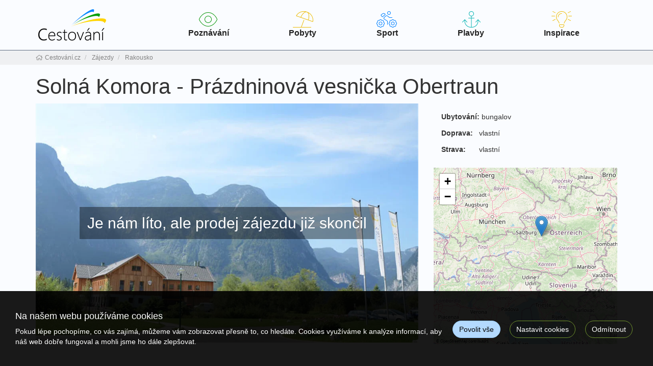

--- FILE ---
content_type: text/html; charset=utf-8
request_url: https://www.cestovani.cz/zajezdy/rakousko/solna-komora-prazdninova-vesnicka-obertraun-693707/?terminod=02.06.2024
body_size: 15837
content:
<!doctype html>


<html lang="cs">
<head id="ctl00_Head1"><meta charset="utf-8" /><meta http-equiv="X-UA-Compatible" content="IE=edge" /><meta name="viewport" content="width=device-width, initial-scale=1.0" /><meta name="author" content="Cestování.cz" />
    <meta name="theme-color" content="#6E902B">
    <link rel="manifest" href="/manifest.json" /><link rel="preconnect" href="https://i.ck.cz" /><link rel='icon' href='/dokumenty/favicons/favicon.ico' type='image/ico'><link rel='icon' href='/dokumenty/favicons/android-chrome-192x192.png' sizes='192x192' type='image/png'><link rel='icon' href='/dokumenty/favicons/android-chrome-256x256.png' sizes='256x256' type='image/png'><link rel='apple-touch-icon' href='/dokumenty/favicons/apple-touch-icon.png' type='image/png'><link rel='icon' href='/dokumenty/favicons/favicon-16x16.png' sizes='16x16' type='image/png'><link rel='icon' href='/dokumenty/favicons/favicon-32x32.png' sizes='32x32' type='image/png'><link rel='icon' href='/dokumenty/favicons/mstile-150x150.png' sizes='150x150' type='image/png'><link rel='mask-icon' href='/dokumenty/favicons/safari-pinned-tab.svg' type='image/svg'><link id="cssstyle" href="/designs/cestovani-1.4/0816091408/Style/default.cF9C35B,s6E902B,b8716638.css" rel="stylesheet" type="text/css"  />

<style> 
@media (max-width: 480px) { .pageImage { background-image:linear-gradient(transparent 40%, #fafcff),url('https://i.ck.cz/f/87166/38-480-400.webp'); background-size:480px 400px }}
@media (min-width: 481px) and (max-width: 768px)  {.pageImage { background-image:linear-gradient(transparent 40%, #fafcff),url('https://i.ck.cz/f/87166/38-768-400.webp'); background-size:100% 401px, 768px 400px }}
@media (min-width: 769px) and (max-width: 1024px) {.pageImage { background-image:linear-gradient(transparent 40%, #fafcff),url('https://i.ck.cz/f/87166/38-1024-400.webp'); background-size:100% 401px, 1024px 400px }}
@media (min-width: 1025px) and (max-width:1280px) {.pageImage { background-image:linear-gradient(transparent 40%, #fafcff),url('https://i.ck.cz/f/87166/38-1280-450.webp'); background-size:100% 451px, 1280px 450px }}
@media (min-width: 1281px) and (max-width:1600px) {.pageImage { background-image:linear-gradient(transparent 40%, #fafcff),url('https://i.ck.cz/f/87166/38-1600-450.webp'); background-size:100% 451px, 1600px 450px }}
@media (min-width: 1601px) and (max-width:1920px) {.pageImage { background-image:linear-gradient(transparent 40%, #fafcff),url('https://i.ck.cz/f/87166/38-1920-450.webp'); background-size:100% 451px, 1920px 450px }}
@media (min-width: 1921px) and (max-width:2400px) {.pageImage { background-image:linear-gradient(transparent 40%, #fafcff),url('https://i.ck.cz/f/87166/38-2400-450.webp'); background-size:100% 451px, 2400px 450px }}
@media (min-width: 2401px){ .pageImage {background-image:linear-gradient(transparent 40%, #fafcff),url('https://i.ck.cz/f/87166/38-2560-450.webp'); background-size:100% 451px, 2560px 450px }}

@media (max-width: 480px) and (min-resolution: 192dpi) { .pageImage { background-image:linear-gradient(transparent 40%, #fafcff),url('https://i.ck.cz/f/87166/38-960-800.webp'); }}
@media (min-width: 481px) and (max-width: 768px) and (min-resolution: 192dpi) {.pageImage { background-image:linear-gradient(transparent 40%, #fafcff),url('https://i.ck.cz/f/87166/38-1536-800.webp');  }}
@media (min-width: 769px) and (max-width: 1024px) and (min-resolution: 192dpi) {.pageImage { background-image:linear-gradient(transparent 40%, #fafcff),url('https://i.ck.cz/f/87166/38-2048-800.webp');  }}
</style>


<script async src="https://www.googletagmanager.com/gtag/js?id=G-JG44H8VW8R"></script><script>window.dataLayer = window.dataLayer || [];function gtag(){window.dataLayer.push(arguments);}gtag('consent', 'default', {'ad_storage': 'denied', 'ad_user_data': 'denied', 'ad_personalization': 'denied', 'analytics_storage': 'denied'});gtag('js', new Date());gtag('set', { 'cookie_flags': 'secure;samesite=none'});gtag('config', 'G-JG44H8VW8R');gtag('event', 'view_item',{'items': [{'id':'693707', 'name':'Solná Komora - Prázdninová vesnička Obertraun', 'price':3780, 'quantity':1, 'category':'Rakousko', 'brand':'82: Sport-S, s.r.o.'}]});</script><meta property="og:title" content="Solná Komora - Prázdninová vesnička Obertraun" /><meta property="og:description" content="Solná Komora (Salzkammergut) ve středním Rakousku se rozprostírá na území spolkových zemí – Salcbursko, Horní Rakousy a Štýrsko. Tato oblast s bezmála" /><meta property="og:type" content="product" /><meta property="og:url" content="https://www.cestovani.cz/zajezdy/rakousko/solna-komora-prazdninova-vesnicka-obertraun-693707/?terminod=02.06.2024" /><meta property="og:site_name" content="Cestování.cz" /><meta property="og:image" content="https://i.ck.cz/f/72570/0.jpg" /><meta property="og:image:type" content="image/jpeg" /><meta property="og:image:width" content="800" /><meta property="og:image:height" content="600" /><meta property="og:image" content="https://i.ck.cz/f/69218/90.jpg" /><meta property="og:image" content="https://i.ck.cz/f/69218/91.jpg" /><meta property="og:image" content="https://i.ck.cz/f/69218/92.jpg" /><meta property="og:image" content="https://i.ck.cz/f/69218/93.jpg" />
        <link rel="stylesheet" href="https://i.ck.cz/libs/leaflet/1.9.3/leaflet.css?2" />
        <script src="https://i.ck.cz/libs/leaflet/1.9.3/leaflet.js"></script>
    <meta name="zajezdy2" content="MTE5N3w2OTM3MDc" /><title>
	Solná Komora - Prázdninová vesnička Obertraun - Cestování.cz
</title><meta name="description" content="Solná Komora (Salzkammergut) ve středním Rakousku se rozprostírá na území spolkových zemí – Salcbursko, Horní Rakousy a Štýrsko. Tato oblast s..." /></head>
<body class="default zajezd " >    
    
 <div id="TopOdskok"></div>
<section id="ctl02_ctl00_ctl00_ctl00_logoholder" class="top-area  hidden-print holder-logo-horizontal holder-logo-horizontal">
    <div class="container">
        <div class="top-section d-flex flex--wrap align-items-center justify-content-between">

                <a class="d-flex align-items-center justify-content-center logo-template " href="/">
                    <div class="comp comp-template-logo visible-xs visible-sm"><img src="https://i.ck.cz/f/102171/2.png?height=50" alt="Cestování.cz" height="50" class="weblogo nobg logo-horizontal"  srcset="https://i.ck.cz/f/102171/2.png?height=50 1x,https://i.ck.cz/f/102171/2.png?height=75 1.5x,https://i.ck.cz/f/102171/2.png?height=100 2x" /></div>
                    <div class="comp comp-template-logo hidden-xs hidden-sm"><img src="https://i.ck.cz/f/102171/2.png?height=70" alt="Cestování.cz" height="70" class="weblogo nobg logo-horizontal"  srcset="https://i.ck.cz/f/102171/2.png?height=70 1x,https://i.ck.cz/f/102171/2.png?height=105 1.5x,https://i.ck.cz/f/102171/2.png?height=140 2x" /></div>
                </a>
                <div class="top-menu collapse navbar-collapse tbh flex-grow-2" id="tb-hb">
                     
                        <ul><li><a href="/zajezdy/poznavaci/" class="nav-link"><span class="image-thin color-1 fat-eye"></span>Poznávání</a></li>
<li><a href="/zajezdy/pobytove/" class="nav-link"><span class="image-thin color-4 fat-beach"></span>Pobyty</a></li>
<li><a href="/zajezdy/sportovni/" class="nav-link">  <span class="image-thin color-2 fat-sport"></span>Sport</a></li>
<li><a href="/plavby/" class="nav-link"><span class="image-thin color-3 fat-anchor"></span>Plavby</a></li>
<li><a href="/kolekce/" class="nav-link "><span class="image-thin color-4 fat-lightbulb"></span>Inspirace</a></li></ul>  
                     

                        </div>

<div class="right d-flex align-items-center">
<div class="comp comp-tour-favouritebox schranka p-15-0">


    <div class="schrankaMain empty">
        <a href="/schranka.html"><span class="schrankaText">Schránka zájezdu</span>
        <span class="schrankaPocet">0</span></a>
    </div>





</div>
<a class="navbar-toggle collapsed" data-toggle="collapse" href="#tb-hb" aria-expanded="false" aria-controls="tb-hb" ><span class="sr-only">Navigace</span><i class="fa fa-bars" aria-hidden="true" id="smallmenu"></i></a>
 
 
        </div>
      </div>
      </div>
</section>
<div class="page-middle">
<div class="breac-bg">
<div class="container">
<div class="comp comp-template-breadcrumb bread hidden-print">  <div><a href="https://www.cestovani.cz"><span>Cestování.cz</span></a></div>   <div><a href="https://www.cestovani.cz/zajezdy/"><span>Zájezdy</span></a></div>   <div><a href="https://www.cestovani.cz/zeme/rakousko/"><span>Rakousko</span></a></div> </div>

</div></div>
<div class="">

    <div class="container title-page"><h1>Solná Komora - Prázdninová vesnička Obertraun</h1></div>

     


<div class="container">
    <div class="row">
        <div class="col-md-8">
            <div class="comp comp-global-imagelist foto disabled rowitem-default cnt-1">














    
<a href="https://i.ck.cz/f/72570/0.jpg"  title="Foto - Solná Komora - Prázdninová vesnička Obertraun" class="rowitem-default">
    <img src='https://i.ck.cz/f/72570/0-960-600.webp'  alt="Foto - Solná Komora - Prázdninová vesnička Obertraun" width="960" height="600"  data-index="0" />
</a>


</div>
            
         
            <div class="absolute full d-flex justify-content-center align-items-center bg-archiv">
                <div class="bg-dark-transparent">
                    <div class="panel-body">
                        <span class="h2">Je nám líto, ale prodej zájezdu již skončil</span>
                    </div>
                </div>
            </div>
        </div>
        <div class="col-md-4">
            <div class="bga">
                <div class="--nove-ico-zajezd panel-body">
                    <span class="inline-block no-mor-ico"><strong class="inline-block span-width-70">Ubytování:</strong>
                        bungalov
                    </span>
                    <span class="center-block"></span>
                    <span class="inline-block no-mor-ico"><strong class="inline-block span-width-70">Doprava:</strong>
                        vlastní
                    </span>
                    <span class="center-block"></span>
                    <span class="inline-block no-mor-ico"><strong class="inline-block span-width-70">Strava:</strong>
                        vlastní
                    </span>
                </div>
                <div class="form-group">
                    <div class="comp comp-global-googlemap">



    <div class="google-map" id="leafmap-ctl02_ArchivedTourTemplate_ctl05_ctl05" style="width: 360px;height:346px;"></div>

    










    

    
</div>
                </div>
            </div>
        </div>
    </div>
    <hr />
</div>
<div class="container">
       
        <a name="podobne" class="affixanchor" id="podobne"></a><h2 class="text-center">Alternativní zájezdy</h2>
    
    <div class="comp comp-tour-search _grid-grid-lg-4max margin-b-1x grid-grid-lg-4-kolekce cnt-66">


      
    
    

    


    

     

    

    

<div class="item-a rowitem-grid uc-grid withfav sValid lm prov impr" data-impr="{'id':'768715','name':'Pitztal - Alpenrose s polopenzí','price':'2490','category':'Rakousko','brand':'82: Sport-S, s.r.o.','list_name':'Podobné zájezdy','list_position':'1'}">
  <div class="detail">
    <div class="zajezd-foto position-relative">
      <a href="/zajezdy/rakousko/pitztal-alpenrose-s-polopenzi-768715/?terminod=22.01.2026" onclick="return onProductClick('/zajezdy/rakousko/pitztal-alpenrose-s-polopenzi-768715/?terminod=22.01.2026', '768715', 'Pitztal - Alpenrose s polopenzí', 'Rakousko', '82: Sport-S, s.r.o.', '1', 'Podobné zájezdy', 2490);"> <img src="https://i.ck.cz/f/93280/97-260-180.webp" alt="Pitztal - Alpenrose s polopenzí" width="260" height="180" srcset="https://i.ck.cz/f/93280/97.webp?width=260&height=180 1x,https://i.ck.cz/f/93280/97.webp?width=390&height=270 1.5x,https://i.ck.cz/f/93280/97.webp?width=520&height=360 2x" loading="lazy" />

           
      </a>
             
               <div class="position-absolute top-right text-right">
                   
                   
                   <h4><span class="label bg-lm">
                       <span class="discount">až - 76%</span>
                   </span></h4>
                   
                
               </div>
 
      <div class="position-absolute br item-grid-price">
        
           <small class="text-right center-block item-grid-discount text-nowrap">
             
                <del class="old-price">10 400 Kč</del>
           </small> 
          
        <div class="text-right center-block item-grid-price-text text-nowrap"> od <b class="lm " title="Last Minute sleva, původní cena: 10 400 Kč">2 490 Kč</b> </div>      
      </div>
      <div class="foto-info absolute">
        <div class="faworite">
        

<a onclick="return updateFavourites(this, 768715, 1, 5,'Pitztal - Alpenrose s polopenzí','2490','82: Sport-S, s.r.o.','Rakousko');" class="schrankaBtn" title="Vložit do schránky" style=''><span>Vložit do schránky</span></a>
<a onclick="return updateFavourites(this, 768715, 0, 5,'Pitztal - Alpenrose s polopenzí','2490','82: Sport-S, s.r.o.','Rakousko');" class="schrankaSavedBtn" title="Odebrat ze schránky" style='display:none'><span>Odebrat ze schránky</span></a>

        </div>    
      </div>
  
      </div>
      <div class="zajezd-detail">
      <small class="center-block text-center"> <b>3,4,5,6,7,8,9</b>-denní zájezd Rakousko</small>
      <h4><a class="center-block text-center" href="/zajezdy/rakousko/pitztal-alpenrose-s-polopenzi-768715/?terminod=22.01.2026" onclick="return onProductClick('/zajezdy/rakousko/pitztal-alpenrose-s-polopenzi-768715/?terminod=22.01.2026', '768715', 'Pitztal - Alpenrose s polopenzí', 'Rakousko', '82: Sport-S, s.r.o.', '1', 'Podobné zájezdy', 2490);">Pitztal - Alpenrose s polopenzí</a></h4>
  </div>
  </div>
</div>

<div class="item-a rowitem-grid uc-grid withfav sTop prov impr" data-impr="{'id':'749845','name':'Bad Kleinkirchheim - Apartmány Wald Residence ***','price':'2880','category':'Rakousko','brand':'82: Sport-S, s.r.o.','list_name':'Podobné zájezdy','list_position':'2'}">
  <div class="detail">
    <div class="zajezd-foto position-relative">
      <a href="/zajezdy/rakousko/bad-kleinkirchheim-apartmany-wald-residence-749845/?terminod=22.01.2026" onclick="return onProductClick('/zajezdy/rakousko/bad-kleinkirchheim-apartmany-wald-residence-749845/?terminod=22.01.2026', '749845', 'Bad Kleinkirchheim - Apartmány Wald Residence ***', 'Rakousko', '82: Sport-S, s.r.o.', '2', 'Podobné zájezdy', 2880);"> <img src="https://i.ck.cz/f/85640/7-260-180.webp" alt="Bad Kleinkirchheim - Apartmány Wald Residence ***" width="260" height="180" srcset="https://i.ck.cz/f/85640/7.webp?width=260&height=180 1x,https://i.ck.cz/f/85640/7.webp?width=390&height=270 1.5x,https://i.ck.cz/f/85640/7.webp?width=520&height=360 2x" loading="lazy" />

           
      </a>
             
               <div class="position-absolute top-right text-right">
                   
                   
                
               </div>
 
      <div class="position-absolute br item-grid-price">
        
        <div class="text-right center-block item-grid-price-text text-nowrap"> od <b>2 880 Kč</b> </div>      
      </div>
      <div class="foto-info absolute">
        <div class="faworite">
        

<a onclick="return updateFavourites(this, 749845, 1, 5,'Bad Kleinkirchheim - Apartmány Wald Residence ***','2880','82: Sport-S, s.r.o.','Rakousko');" class="schrankaBtn" title="Vložit do schránky" style=''><span>Vložit do schránky</span></a>
<a onclick="return updateFavourites(this, 749845, 0, 5,'Bad Kleinkirchheim - Apartmány Wald Residence ***','2880','82: Sport-S, s.r.o.','Rakousko');" class="schrankaSavedBtn" title="Odebrat ze schránky" style='display:none'><span>Odebrat ze schránky</span></a>

        </div>    
      </div>
  
      </div>
      <div class="zajezd-detail">
      <small class="center-block text-center"> <b>4,5,6,7,8</b>-denní zájezd Rakousko</small>
      <h4><a class="center-block text-center" href="/zajezdy/rakousko/bad-kleinkirchheim-apartmany-wald-residence-749845/?terminod=22.01.2026" onclick="return onProductClick('/zajezdy/rakousko/bad-kleinkirchheim-apartmany-wald-residence-749845/?terminod=22.01.2026', '749845', 'Bad Kleinkirchheim - Apartmány Wald Residence ***', 'Rakousko', '82: Sport-S, s.r.o.', '2', 'Podobné zájezdy', 2880);">Bad Kleinkirchheim - Apartmány Wald Residence ***</a></h4>
  </div>
  </div>
</div>

<div class="item-a rowitem-grid uc-grid withfav sValid prov impr" data-impr="{'id':'756415','name':'Tauplitz - Bungalovy Hollam','price':'3100','category':'Rakousko','brand':'82: Sport-S, s.r.o.','list_name':'Podobné zájezdy','list_position':'3'}">
  <div class="detail">
    <div class="zajezd-foto position-relative">
      <a href="/zajezdy/rakousko/tauplitz-bungalovy-hollam-756415/?terminod=22.01.2026" onclick="return onProductClick('/zajezdy/rakousko/tauplitz-bungalovy-hollam-756415/?terminod=22.01.2026', '756415', 'Tauplitz - Bungalovy Hollam', 'Rakousko', '82: Sport-S, s.r.o.', '3', 'Podobné zájezdy', 3100);"> <img src="https://i.ck.cz/f/108328/1-260-180.webp" alt="Tauplitz - Bungalovy Hollam" width="260" height="180" srcset="https://i.ck.cz/f/108328/1.webp?width=260&height=180 1x,https://i.ck.cz/f/108328/1.webp?width=390&height=270 1.5x,https://i.ck.cz/f/108328/1.webp?width=520&height=360 2x" loading="lazy" />

           
      </a>
             
               <div class="position-absolute top-right text-right">
                   
                   
                
               </div>
 
      <div class="position-absolute br item-grid-price">
        
        <div class="text-right center-block item-grid-price-text text-nowrap"> od <b>3 100 Kč</b> </div>      
      </div>
      <div class="foto-info absolute">
        <div class="faworite">
        

<a onclick="return updateFavourites(this, 756415, 1, 5,'Tauplitz - Bungalovy Hollam','3100','82: Sport-S, s.r.o.','Rakousko');" class="schrankaBtn" title="Vložit do schránky" style=''><span>Vložit do schránky</span></a>
<a onclick="return updateFavourites(this, 756415, 0, 5,'Tauplitz - Bungalovy Hollam','3100','82: Sport-S, s.r.o.','Rakousko');" class="schrankaSavedBtn" title="Odebrat ze schránky" style='display:none'><span>Odebrat ze schránky</span></a>

        </div>    
      </div>
  
      </div>
      <div class="zajezd-detail">
      <small class="center-block text-center"> <b>4,5,6,7,8</b>-denní zájezd Rakousko</small>
      <h4><a class="center-block text-center" href="/zajezdy/rakousko/tauplitz-bungalovy-hollam-756415/?terminod=22.01.2026" onclick="return onProductClick('/zajezdy/rakousko/tauplitz-bungalovy-hollam-756415/?terminod=22.01.2026', '756415', 'Tauplitz - Bungalovy Hollam', 'Rakousko', '82: Sport-S, s.r.o.', '3', 'Podobné zájezdy', 3100);">Tauplitz - Bungalovy Hollam</a></h4>
  </div>
  </div>
</div>

<div class="item-a rowitem-grid uc-grid withfav sValid prov impr" data-impr="{'id':'761091','name':'Mölltal - Apartmány Gugganig','price':'2650','category':'Rakousko','brand':'82: Sport-S, s.r.o.','list_name':'Podobné zájezdy','list_position':'4'}">
  <div class="detail">
    <div class="zajezd-foto position-relative">
      <a href="/zajezdy/rakousko/molltal-apartmany-gugganig-761091/?terminod=22.01.2026" onclick="return onProductClick('/zajezdy/rakousko/molltal-apartmany-gugganig-761091/?terminod=22.01.2026', '761091', 'Mölltal - Apartmány Gugganig', 'Rakousko', '82: Sport-S, s.r.o.', '4', 'Podobné zájezdy', 2650);"> <img src="https://i.ck.cz/f/110171/33-260-180.webp" alt="Mölltal - Apartmány Gugganig" width="260" height="180" srcset="https://i.ck.cz/f/110171/33.webp?width=260&height=180 1x,https://i.ck.cz/f/110171/33.webp?width=390&height=270 1.5x,https://i.ck.cz/f/110171/33.webp?width=520&height=360 2x" loading="lazy" />

           
      </a>
             
               <div class="position-absolute top-right text-right">
                   
                   
                
               </div>
 
      <div class="position-absolute br item-grid-price">
        
        <div class="text-right center-block item-grid-price-text text-nowrap"> od <b>2 650 Kč</b> </div>      
      </div>
      <div class="foto-info absolute">
        <div class="faworite">
        

<a onclick="return updateFavourites(this, 761091, 1, 5,'Mölltal - Apartmány Gugganig','2650','82: Sport-S, s.r.o.','Rakousko');" class="schrankaBtn" title="Vložit do schránky" style=''><span>Vložit do schránky</span></a>
<a onclick="return updateFavourites(this, 761091, 0, 5,'Mölltal - Apartmány Gugganig','2650','82: Sport-S, s.r.o.','Rakousko');" class="schrankaSavedBtn" title="Odebrat ze schránky" style='display:none'><span>Odebrat ze schránky</span></a>

        </div>    
      </div>
  
      </div>
      <div class="zajezd-detail">
      <small class="center-block text-center"> <b>4,5,6,7,8</b>-denní zájezd Rakousko</small>
      <h4><a class="center-block text-center" href="/zajezdy/rakousko/molltal-apartmany-gugganig-761091/?terminod=22.01.2026" onclick="return onProductClick('/zajezdy/rakousko/molltal-apartmany-gugganig-761091/?terminod=22.01.2026', '761091', 'Mölltal - Apartmány Gugganig', 'Rakousko', '82: Sport-S, s.r.o.', '4', 'Podobné zájezdy', 2650);">Mölltal - Apartmány Gugganig</a></h4>
  </div>
  </div>
</div>

<div class="item-a rowitem-grid uc-grid withfav sValid lm prov impr" data-impr="{'id':'749522','name':'Dvoudenní lyžování - Krippenstein, Gosau','price':'3990','category':'Rakousko','brand':'3695: Vega Tour s.r.o.','list_name':'Podobné zájezdy','list_position':'5'}">
  <div class="detail">
    <div class="zajezd-foto position-relative">
      <a href="/zajezdy/rakousko/dvoudenni-lyzovani-krippenstein-gosau-749522/?terminod=23.01.2026" onclick="return onProductClick('/zajezdy/rakousko/dvoudenni-lyzovani-krippenstein-gosau-749522/?terminod=23.01.2026', '749522', 'Dvoudenní lyžování - Krippenstein, Gosau', 'Rakousko', '3695: Vega Tour s.r.o.', '5', 'Podobné zájezdy', 3990);"> <img src="https://i.ck.cz/f/108138/26-260-180.webp" alt="Dvoudenní lyžování - Krippenstein, Gosau" width="260" height="180" srcset="https://i.ck.cz/f/108138/26.webp?width=260&height=180 1x,https://i.ck.cz/f/108138/26.webp?width=390&height=270 1.5x,https://i.ck.cz/f/108138/26.webp?width=520&height=360 2x" loading="lazy" />

           
      </a>
             
               <div class="position-absolute top-right text-right">
                   
                   
                   <h4><span class="label bg-lm">
                       <span class="discount">až - 15%</span>
                   </span></h4>
                   
                
               </div>
 
      <div class="position-absolute br item-grid-price">
        
           <small class="text-right center-block item-grid-discount text-nowrap">
             
                <del class="old-price">4 690 Kč</del>
           </small> 
          
        <div class="text-right center-block item-grid-price-text text-nowrap"> od <b class="lm " title="Last Minute sleva, původní cena: 4 690 Kč">3 990 Kč</b> </div>      
      </div>
      <div class="foto-info absolute">
        <div class="faworite">
        

<a onclick="return updateFavourites(this, 749522, 1, 5,'Dvoudenní lyžování - Krippenstein, Gosau','3990','3695: Vega Tour s.r.o.','Rakousko');" class="schrankaBtn" title="Vložit do schránky" style=''><span>Vložit do schránky</span></a>
<a onclick="return updateFavourites(this, 749522, 0, 5,'Dvoudenní lyžování - Krippenstein, Gosau','3990','3695: Vega Tour s.r.o.','Rakousko');" class="schrankaSavedBtn" title="Odebrat ze schránky" style='display:none'><span>Odebrat ze schránky</span></a>

        </div>    
      </div>
  
      </div>
      <div class="zajezd-detail">
      <small class="center-block text-center"> <b>4</b>-denní zájezd Rakousko</small>
      <h4><a class="center-block text-center" href="/zajezdy/rakousko/dvoudenni-lyzovani-krippenstein-gosau-749522/?terminod=23.01.2026" onclick="return onProductClick('/zajezdy/rakousko/dvoudenni-lyzovani-krippenstein-gosau-749522/?terminod=23.01.2026', '749522', 'Dvoudenní lyžování - Krippenstein, Gosau', 'Rakousko', '3695: Vega Tour s.r.o.', '5', 'Podobné zájezdy', 3990);">Dvoudenní lyžování - Krippenstein, Gosau</a></h4>
  </div>
  </div>
</div>

<div class="item-a rowitem-grid uc-grid withfav sValid prov impr" data-impr="{'id':'765018','name':'Kaprun a Zell am See - Apartmány Waidmannsheil ****','price':'3630','category':'Rakousko','brand':'82: Sport-S, s.r.o.','list_name':'Podobné zájezdy','list_position':'6'}">
  <div class="detail">
    <div class="zajezd-foto position-relative">
      <a href="/zajezdy/rakousko/kaprun-a-zell-am-see-apartmany-waidmannsheil-765018/?terminod=22.01.2026" onclick="return onProductClick('/zajezdy/rakousko/kaprun-a-zell-am-see-apartmany-waidmannsheil-765018/?terminod=22.01.2026', '765018', 'Kaprun a Zell am See - Apartmány Waidmannsheil ****', 'Rakousko', '82: Sport-S, s.r.o.', '6', 'Podobné zájezdy', 3630);"> <img src="https://i.ck.cz/f/110299/12-260-180.webp" alt="Kaprun a Zell am See - Apartmány Waidmannsheil ****" width="260" height="180" srcset="https://i.ck.cz/f/110299/12.webp?width=260&height=180 1x,https://i.ck.cz/f/110299/12.webp?width=390&height=270 1.5x,https://i.ck.cz/f/110299/12.webp?width=520&height=360 2x" loading="lazy" />

           
      </a>
             
               <div class="position-absolute top-right text-right">
                   
                   
                
               </div>
 
      <div class="position-absolute br item-grid-price">
        
        <div class="text-right center-block item-grid-price-text text-nowrap"> od <b>3 630 Kč</b> </div>      
      </div>
      <div class="foto-info absolute">
        <div class="faworite">
        

<a onclick="return updateFavourites(this, 765018, 1, 5,'Kaprun a Zell am See - Apartmány Waidmannsheil ****','3630','82: Sport-S, s.r.o.','Rakousko');" class="schrankaBtn" title="Vložit do schránky" style=''><span>Vložit do schránky</span></a>
<a onclick="return updateFavourites(this, 765018, 0, 5,'Kaprun a Zell am See - Apartmány Waidmannsheil ****','3630','82: Sport-S, s.r.o.','Rakousko');" class="schrankaSavedBtn" title="Odebrat ze schránky" style='display:none'><span>Odebrat ze schránky</span></a>

        </div>    
      </div>
  
      </div>
      <div class="zajezd-detail">
      <small class="center-block text-center"> <b>4,5,6,7,8</b>-denní zájezd Rakousko</small>
      <h4><a class="center-block text-center" href="/zajezdy/rakousko/kaprun-a-zell-am-see-apartmany-waidmannsheil-765018/?terminod=22.01.2026" onclick="return onProductClick('/zajezdy/rakousko/kaprun-a-zell-am-see-apartmany-waidmannsheil-765018/?terminod=22.01.2026', '765018', 'Kaprun a Zell am See - Apartmány Waidmannsheil ****', 'Rakousko', '82: Sport-S, s.r.o.', '6', 'Podobné zájezdy', 3630);">Kaprun a Zell am See - Apartmány Waidmannsheil ****</a></h4>
  </div>
  </div>
</div>

<div class="item-a rowitem-grid uc-grid withfav sValid prov impr" data-impr="{'id':'767304','name':'Mölltal - Apartmánový dům Lercher','price':'3270','category':'Rakousko','brand':'82: Sport-S, s.r.o.','list_name':'Podobné zájezdy','list_position':'7'}">
  <div class="detail">
    <div class="zajezd-foto position-relative">
      <a href="/zajezdy/rakousko/molltal-apartmanovy-dum-lercher-767304/?terminod=24.01.2026" onclick="return onProductClick('/zajezdy/rakousko/molltal-apartmanovy-dum-lercher-767304/?terminod=24.01.2026', '767304', 'Mölltal - Apartmánový dům Lercher', 'Rakousko', '82: Sport-S, s.r.o.', '7', 'Podobné zájezdy', 3270);"> <img src="https://i.ck.cz/f/91553/52-260-180.webp" alt="Mölltal - Apartmánový dům Lercher" width="260" height="180" srcset="https://i.ck.cz/f/91553/52.webp?width=260&height=180 1x,https://i.ck.cz/f/91553/52.webp?width=390&height=270 1.5x,https://i.ck.cz/f/91553/52.webp?width=520&height=360 2x" loading="lazy" />

           
      </a>
             
               <div class="position-absolute top-right text-right">
                   
                   
                
               </div>
 
      <div class="position-absolute br item-grid-price">
        
        <div class="text-right center-block item-grid-price-text text-nowrap"> od <b>3 270 Kč</b> </div>      
      </div>
      <div class="foto-info absolute">
        <div class="faworite">
        

<a onclick="return updateFavourites(this, 767304, 1, 5,'Mölltal - Apartmánový dům Lercher','3270','82: Sport-S, s.r.o.','Rakousko');" class="schrankaBtn" title="Vložit do schránky" style=''><span>Vložit do schránky</span></a>
<a onclick="return updateFavourites(this, 767304, 0, 5,'Mölltal - Apartmánový dům Lercher','3270','82: Sport-S, s.r.o.','Rakousko');" class="schrankaSavedBtn" title="Odebrat ze schránky" style='display:none'><span>Odebrat ze schránky</span></a>

        </div>    
      </div>
  
      </div>
      <div class="zajezd-detail">
      <small class="center-block text-center"> <b>8</b>-denní zájezd Rakousko</small>
      <h4><a class="center-block text-center" href="/zajezdy/rakousko/molltal-apartmanovy-dum-lercher-767304/?terminod=24.01.2026" onclick="return onProductClick('/zajezdy/rakousko/molltal-apartmanovy-dum-lercher-767304/?terminod=24.01.2026', '767304', 'Mölltal - Apartmánový dům Lercher', 'Rakousko', '82: Sport-S, s.r.o.', '7', 'Podobné zájezdy', 3270);">Mölltal - Apartmánový dům Lercher</a></h4>
  </div>
  </div>
</div>

<div class="item-a rowitem-grid uc-grid withfav sValid prov impr" data-impr="{'id':'749844','name':'Bad Kleinkirchheim - Residence Margerithenweg','price':'2880','category':'Rakousko','brand':'82: Sport-S, s.r.o.','list_name':'Podobné zájezdy','list_position':'8'}">
  <div class="detail">
    <div class="zajezd-foto position-relative">
      <a href="/zajezdy/rakousko/bad-kleinkirchheim-residence-margerithenweg-749844/?terminod=22.01.2026" onclick="return onProductClick('/zajezdy/rakousko/bad-kleinkirchheim-residence-margerithenweg-749844/?terminod=22.01.2026', '749844', 'Bad Kleinkirchheim - Residence Margerithenweg', 'Rakousko', '82: Sport-S, s.r.o.', '8', 'Podobné zájezdy', 2880);"> <img src="https://i.ck.cz/f/85662/12-260-180.webp" alt="Bad Kleinkirchheim - Residence Margerithenweg" width="260" height="180" srcset="https://i.ck.cz/f/85662/12.webp?width=260&height=180 1x,https://i.ck.cz/f/85662/12.webp?width=390&height=270 1.5x,https://i.ck.cz/f/85662/12.webp?width=520&height=360 2x" loading="lazy" />

           
      </a>
             
               <div class="position-absolute top-right text-right">
                   
                   
                
               </div>
 
      <div class="position-absolute br item-grid-price">
        
        <div class="text-right center-block item-grid-price-text text-nowrap"> od <b>2 880 Kč</b> </div>      
      </div>
      <div class="foto-info absolute">
        <div class="faworite">
        

<a onclick="return updateFavourites(this, 749844, 1, 5,'Bad Kleinkirchheim - Residence Margerithenweg','2880','82: Sport-S, s.r.o.','Rakousko');" class="schrankaBtn" title="Vložit do schránky" style=''><span>Vložit do schránky</span></a>
<a onclick="return updateFavourites(this, 749844, 0, 5,'Bad Kleinkirchheim - Residence Margerithenweg','2880','82: Sport-S, s.r.o.','Rakousko');" class="schrankaSavedBtn" title="Odebrat ze schránky" style='display:none'><span>Odebrat ze schránky</span></a>

        </div>    
      </div>
  
      </div>
      <div class="zajezd-detail">
      <small class="center-block text-center"> <b>4,5,6,7,8</b>-denní zájezd Rakousko</small>
      <h4><a class="center-block text-center" href="/zajezdy/rakousko/bad-kleinkirchheim-residence-margerithenweg-749844/?terminod=22.01.2026" onclick="return onProductClick('/zajezdy/rakousko/bad-kleinkirchheim-residence-margerithenweg-749844/?terminod=22.01.2026', '749844', 'Bad Kleinkirchheim - Residence Margerithenweg', 'Rakousko', '82: Sport-S, s.r.o.', '8', 'Podobné zájezdy', 2880);">Bad Kleinkirchheim - Residence Margerithenweg</a></h4>
  </div>
  </div>
</div>

<div class="item-a rowitem-grid uc-grid withfav sValid lm prov impr" data-impr="{'id':'749523','name':'Dvoudenní lyžování - Zell Am See, Saalbach','price':'4490','category':'Rakousko','brand':'3695: Vega Tour s.r.o.','list_name':'Podobné zájezdy','list_position':'9'}">
  <div class="detail">
    <div class="zajezd-foto position-relative">
      <a href="/zajezdy/rakousko/dvoudenni-lyzovani-zell-am-see-saalbach-749523/?terminod=06.02.2026" onclick="return onProductClick('/zajezdy/rakousko/dvoudenni-lyzovani-zell-am-see-saalbach-749523/?terminod=06.02.2026', '749523', 'Dvoudenní lyžování - Zell Am See, Saalbach', 'Rakousko', '3695: Vega Tour s.r.o.', '9', 'Podobné zájezdy', 4490);"> <img src="https://i.ck.cz/f/108138/19-260-180.webp" alt="Dvoudenní lyžování - Zell Am See, Saalbach" width="260" height="180" srcset="https://i.ck.cz/f/108138/19.webp?width=260&height=180 1x,https://i.ck.cz/f/108138/19.webp?width=390&height=270 1.5x,https://i.ck.cz/f/108138/19.webp?width=520&height=360 2x" loading="lazy" />

           
      </a>
             
               <div class="position-absolute top-right text-right">
                   
                   
                   <h4><span class="label bg-lm">
                       <span class="discount">až - 10%</span>
                   </span></h4>
                   
                
               </div>
 
      <div class="position-absolute br item-grid-price">
        
           <small class="text-right center-block item-grid-discount text-nowrap">
             
                <del class="old-price">4 990 Kč</del>
           </small> 
          
        <div class="text-right center-block item-grid-price-text text-nowrap"> od <b class="lm " title="Last Minute sleva, původní cena: 4 990 Kč">4 490 Kč</b> </div>      
      </div>
      <div class="foto-info absolute">
        <div class="faworite">
        

<a onclick="return updateFavourites(this, 749523, 1, 5,'Dvoudenní lyžování - Zell Am See, Saalbach','4490','3695: Vega Tour s.r.o.','Rakousko');" class="schrankaBtn" title="Vložit do schránky" style=''><span>Vložit do schránky</span></a>
<a onclick="return updateFavourites(this, 749523, 0, 5,'Dvoudenní lyžování - Zell Am See, Saalbach','4490','3695: Vega Tour s.r.o.','Rakousko');" class="schrankaSavedBtn" title="Odebrat ze schránky" style='display:none'><span>Odebrat ze schránky</span></a>

        </div>    
      </div>
  
      </div>
      <div class="zajezd-detail">
      <small class="center-block text-center"> <b>4</b>-denní zájezd Rakousko</small>
      <h4><a class="center-block text-center" href="/zajezdy/rakousko/dvoudenni-lyzovani-zell-am-see-saalbach-749523/?terminod=06.02.2026" onclick="return onProductClick('/zajezdy/rakousko/dvoudenni-lyzovani-zell-am-see-saalbach-749523/?terminod=06.02.2026', '749523', 'Dvoudenní lyžování - Zell Am See, Saalbach', 'Rakousko', '3695: Vega Tour s.r.o.', '9', 'Podobné zájezdy', 4490);">Dvoudenní lyžování - Zell Am See, Saalbach</a></h4>
  </div>
  </div>
</div>

<div class="item-a rowitem-grid uc-grid withfav sTop prov impr" data-impr="{'id':'756514','name':'Tauplitz - Apartmány Kulmhof','price':'2400','category':'Rakousko','brand':'82: Sport-S, s.r.o.','list_name':'Podobné zájezdy','list_position':'10'}">
  <div class="detail">
    <div class="zajezd-foto position-relative">
      <a href="/zajezdy/rakousko/tauplitz-apartmany-kulmhof-756514/?terminod=22.01.2026" onclick="return onProductClick('/zajezdy/rakousko/tauplitz-apartmany-kulmhof-756514/?terminod=22.01.2026', '756514', 'Tauplitz - Apartmány Kulmhof', 'Rakousko', '82: Sport-S, s.r.o.', '10', 'Podobné zájezdy', 2400);"> <img src="https://i.ck.cz/f/71155/42-260-180.webp" alt="Tauplitz - Apartmány Kulmhof" width="260" height="180" srcset="https://i.ck.cz/f/71155/42.webp?width=260&height=180 1x,https://i.ck.cz/f/71155/42.webp?width=390&height=270 1.5x,https://i.ck.cz/f/71155/42.webp?width=520&height=360 2x" loading="lazy" />

           
      </a>
             
               <div class="position-absolute top-right text-right">
                   
                   
                
               </div>
 
      <div class="position-absolute br item-grid-price">
        
        <div class="text-right center-block item-grid-price-text text-nowrap"> od <b>2 400 Kč</b> </div>      
      </div>
      <div class="foto-info absolute">
        <div class="faworite">
        

<a onclick="return updateFavourites(this, 756514, 1, 5,'Tauplitz - Apartmány Kulmhof','2400','82: Sport-S, s.r.o.','Rakousko');" class="schrankaBtn" title="Vložit do schránky" style=''><span>Vložit do schránky</span></a>
<a onclick="return updateFavourites(this, 756514, 0, 5,'Tauplitz - Apartmány Kulmhof','2400','82: Sport-S, s.r.o.','Rakousko');" class="schrankaSavedBtn" title="Odebrat ze schránky" style='display:none'><span>Odebrat ze schránky</span></a>

        </div>    
      </div>
  
      </div>
      <div class="zajezd-detail">
      <small class="center-block text-center"> <b>4,5,6,7,8</b>-denní zájezd Rakousko</small>
      <h4><a class="center-block text-center" href="/zajezdy/rakousko/tauplitz-apartmany-kulmhof-756514/?terminod=22.01.2026" onclick="return onProductClick('/zajezdy/rakousko/tauplitz-apartmany-kulmhof-756514/?terminod=22.01.2026', '756514', 'Tauplitz - Apartmány Kulmhof', 'Rakousko', '82: Sport-S, s.r.o.', '10', 'Podobné zájezdy', 2400);">Tauplitz - Apartmány Kulmhof</a></h4>
  </div>
  </div>
</div>

<div class="item-a rowitem-grid uc-grid withfav sValid prov impr" data-impr="{'id':'757545','name':'Zillertal - Hintertux - Apartmány Josef','price':'2970','category':'Rakousko','brand':'82: Sport-S, s.r.o.','list_name':'Podobné zájezdy','list_position':'11'}">
  <div class="detail">
    <div class="zajezd-foto position-relative">
      <a href="/zajezdy/rakousko/zillertal-hintertux-apartmany-josef-757545/?terminod=22.01.2026" onclick="return onProductClick('/zajezdy/rakousko/zillertal-hintertux-apartmany-josef-757545/?terminod=22.01.2026', '757545', 'Zillertal - Hintertux - Apartmány Josef', 'Rakousko', '82: Sport-S, s.r.o.', '11', 'Podobné zájezdy', 2970);"> <img src="https://i.ck.cz/f/109969/51-260-180.webp" alt="Zillertal - Hintertux - Apartmány Josef" width="260" height="180" srcset="https://i.ck.cz/f/109969/51.webp?width=260&height=180 1x,https://i.ck.cz/f/109969/51.webp?width=390&height=270 1.5x,https://i.ck.cz/f/109969/51.webp?width=520&height=360 2x" loading="lazy" />

           
      </a>
             
               <div class="position-absolute top-right text-right">
                   
                   
                
               </div>
 
      <div class="position-absolute br item-grid-price">
        
        <div class="text-right center-block item-grid-price-text text-nowrap"> od <b>2 970 Kč</b> </div>      
      </div>
      <div class="foto-info absolute">
        <div class="faworite">
        

<a onclick="return updateFavourites(this, 757545, 1, 5,'Zillertal - Hintertux - Apartmány Josef','2970','82: Sport-S, s.r.o.','Rakousko');" class="schrankaBtn" title="Vložit do schránky" style=''><span>Vložit do schránky</span></a>
<a onclick="return updateFavourites(this, 757545, 0, 5,'Zillertal - Hintertux - Apartmány Josef','2970','82: Sport-S, s.r.o.','Rakousko');" class="schrankaSavedBtn" title="Odebrat ze schránky" style='display:none'><span>Odebrat ze schránky</span></a>

        </div>    
      </div>
  
      </div>
      <div class="zajezd-detail">
      <small class="center-block text-center"> <b>4,5,6,8</b>-denní zájezd Rakousko</small>
      <h4><a class="center-block text-center" href="/zajezdy/rakousko/zillertal-hintertux-apartmany-josef-757545/?terminod=22.01.2026" onclick="return onProductClick('/zajezdy/rakousko/zillertal-hintertux-apartmany-josef-757545/?terminod=22.01.2026', '757545', 'Zillertal - Hintertux - Apartmány Josef', 'Rakousko', '82: Sport-S, s.r.o.', '11', 'Podobné zájezdy', 2970);">Zillertal - Hintertux - Apartmány Josef</a></h4>
  </div>
  </div>
</div>

<div class="item-a rowitem-grid uc-grid withfav sTop prov impr" data-impr="{'id':'756787','name':'Nassfeld - Apartmány Kleine Feriendorf','price':'1930','category':'Rakousko','brand':'82: Sport-S, s.r.o.','list_name':'Podobné zájezdy','list_position':'12'}">
  <div class="detail">
    <div class="zajezd-foto position-relative">
      <a href="/zajezdy/rakousko/nassfeld-apartmany-kleine-feriendorf-756787/?terminod=24.01.2026" onclick="return onProductClick('/zajezdy/rakousko/nassfeld-apartmany-kleine-feriendorf-756787/?terminod=24.01.2026', '756787', 'Nassfeld - Apartmány Kleine Feriendorf', 'Rakousko', '82: Sport-S, s.r.o.', '12', 'Podobné zájezdy', 1930);"> <img src="https://i.ck.cz/f/6313/56-260-180.webp" alt="Nassfeld - Apartmány Kleine Feriendorf" width="260" height="180" srcset="https://i.ck.cz/f/6313/56.webp?width=260&height=180 1x,https://i.ck.cz/f/6313/56.webp?width=390&height=270 1.5x,https://i.ck.cz/f/6313/56.webp?width=520&height=360 2x" loading="lazy" />

           
      </a>
             
               <div class="position-absolute top-right text-right">
                   
                   
                
               </div>
 
      <div class="position-absolute br item-grid-price">
        
        <div class="text-right center-block item-grid-price-text text-nowrap"> od <b>1 930 Kč</b> </div>      
      </div>
      <div class="foto-info absolute">
        <div class="faworite">
        

<a onclick="return updateFavourites(this, 756787, 1, 5,'Nassfeld - Apartmány Kleine Feriendorf','1930','82: Sport-S, s.r.o.','Rakousko');" class="schrankaBtn" title="Vložit do schránky" style=''><span>Vložit do schránky</span></a>
<a onclick="return updateFavourites(this, 756787, 0, 5,'Nassfeld - Apartmány Kleine Feriendorf','1930','82: Sport-S, s.r.o.','Rakousko');" class="schrankaSavedBtn" title="Odebrat ze schránky" style='display:none'><span>Odebrat ze schránky</span></a>

        </div>    
      </div>
  
      </div>
      <div class="zajezd-detail">
      <small class="center-block text-center"> <b>4,5,6,8</b>-denní zájezd Rakousko</small>
      <h4><a class="center-block text-center" href="/zajezdy/rakousko/nassfeld-apartmany-kleine-feriendorf-756787/?terminod=24.01.2026" onclick="return onProductClick('/zajezdy/rakousko/nassfeld-apartmany-kleine-feriendorf-756787/?terminod=24.01.2026', '756787', 'Nassfeld - Apartmány Kleine Feriendorf', 'Rakousko', '82: Sport-S, s.r.o.', '12', 'Podobné zájezdy', 1930);">Nassfeld - Apartmány Kleine Feriendorf</a></h4>
  </div>
  </div>
</div>    
    
    


    

    


    

    
    
    
    

        

    

    

    
</div>

        <p class="lead text-center">Nevyhovují vám alternativní zájezdy, vybírejte z celé nabídky...</p>
    <div class="styl-odkazu-archiv text-center">
        <div class="form-group inline-block">
            <span class="form-control-li  inline-block">
                <ul>
<li class="rowitem-default "><a href="/zeme/rakousko/"><img src="https://i.ck.cz/z/4/AT.gif" class="flag" alt="Rakousko" /> Rakousko</a></li></ul>
            </span>
        </div>
        <div class="form-group inline-block">
            <span class="form-control-li  inline-block">
                <a href="/zeme/rakousko/solna-komora/">Solná komora </a> 
            </span>
        </div>
        <div class="form-group inline-block">
            <span class="form-control-li  inline-block">
                
            </span>
        </div>
    </div>
 <hr />
</div>
<div class="panel-body"></div>
<div class="container">

    <div class="row ">
        <div class="col-sm-12 clanek">
            <a name="popis" class="affixanchor" id="popis"></a><h2 class="fix-anchor">Popis zájezdu</h2>
            <h3 class="h4">
                Solná Komora - Prázdninová vesnička Obertraun
            </h3>
        </div>
        <div class="col-sm-12 clanek ">
            <div class="comp comp-tour-description comp-cms-General">Solná Komora (Salzkammergut) ve středním Rakousku se rozprostírá na území spolkových zemí – Salcbursko, Horní Rakousy a Štýrsko. Tato oblast s bezmála osmdesáti jezery oddělenými vápencovými hřbety <br />a ohraničená mohutnými horskými skupinami Berchtesgadenskými Alpami (na západě), Totes Gebirge (na východě) a masivem Dachsteinu a Tennegebirge (na jihu), s řekami Traun a Salzach, s ledovými jeskyněmi a termálními lázněmi i s tisíciletou historií je mimořádným magnetem pro návštěvníky. Pozornosti by neměla uniknout zejména jižní část Solné komory v okolí Dachsteinu s nejvyšší horou Hoher Dachstein (2 995 m) a Hallstatu se stejnojmenným jezerem, která je od r. 1997 zařazena na seznamu UNESCO. Již v době keltského osídlení se zde těžila sůl, která se odsud vyvážela i do Čech a kvůli které byla ve 30. letech devatenáctého století vystavěna Koněspřežka z Gmundenu přes Linec až do Českých Budějovic.<br /><br /><b>Fakultativní nabídka:</b> * Obří ledová jeskyně - patří mezi nejznámější a nejrozsáhlejší ledové jeskyně v Evropě, dostupná lanovkou na Krippenstein přímo z Obertraunu <br />* Mamutí jeskyně - nachází se poblíž ledové jeskyně, jedná se o jednu z nejdelších a nejhlubších rakouských i evropských jeskyní<br />* 5 fingers - vyjímečná a ojedinělá vyhlídka na Krippensteinu, která se tyčí nad 400 m hlubokou propastí. Tato vyhlídka znázorňuje otevřenou dlaň a každý z pěti "prstů" je z jiného materiálu <br />* Hora Salzberg se s nejstarším solným dolem na světě Salzbergwerk Hallstatt přímo nad Hallstattem přístupný zubačkou či pěšky <br />* Gosaucský skanzen <br />* městečko St.Gilgen s rodným domem Mozartovy matky a sestry s muzeem hudebních nástrojů <br />* rafting na řece Traun <br />* zubačka na Schafberg odkud je krásný výhled na 7 solnohradských jezer <br />* Bad Ischl – bývalé lázeňské městečko, kde pobývala i Sisi s císařským parkem, císařskou vilou a mramorovým zámečkem <br />* Salzburg – zámek Hellbrunn s poblíž ležící ZOO
</div>
            
        </div>
    </div>
    <hr />
    <div class="row ">
        <div class="col-sm-12 clanek col--p h3-h4">
            <div class="comp comp-tour-description comp-cms-meal"><h3>Stravování: vlastní</h3><p>Možnost vaření ve vybavené kuchyňce.</p>
</div>
            <div class="comp comp-tour-description comp-cms-transport"><h3>Doprava: vlastní</h3><p><b>Vzdálenost z ČR:</b> Praha: 350 km<br />Brno: 400 km</p>
</div>
            <div class="comp comp-tour-description comp-cms-accommodationtext"><h3>Ubytování: bungalov</h3><p>Obertraun - klidné městečko u Hallstattského jezera, cca 2 km od centra Obertraunu se nachází údolní stanice lanovky k ledové a mamutí jeskyni, lázeňské městečko Bad Ischl se nachází cca 25 km od Obertraunu.<br /><br /><b>Typ ubytování:</b> Vilka<br /><br />Prázdninová vesnička Obertraun<br />Nachází se na klidném místě přímo u Halstattského jezera, cca 5 minut chůze od centra Obertraunu a cca 2 km od lanovky na Krippenstein. Vesnička s celkem 59 chalety a centrální budovou s recepcí, restaurací s café barem a terasou. V objektu k dispozici také wellness areál s krytým bazénem (v ceně), za poplatek na místě sauna, pára, masáže, kosmetika. <br />Ubytování v chaletech pro 4-10 osob, které jsou vybaveny dřevěným nábytkem, s balkonem nebo terasou se zahradním nábytkem, v přízemí vybavená kuchyně (mikrovlnná trouba, trouba, indukční vařič, myčka nádobí) s jídelnou a obývací pokoj, všechny ložnice s plochou LCD TV.<br />APT-4 Hallsättersee (max. pro 4 osoby) - cca 64 m2, v patře 2x ložnice se sprchou/WC, v přízemí kuchyně s jídelnou a obývací pokoj<br />APT-6 Attersee (max. pro 6 osob) - cca 94 m2, v patře 3x ložnice, 2x sprcha/WC, v přízemí kuchyně s jídelnou a obývací pokoj, navíc další koupelna se sprchou/WC<br />APT-6 Wolfgangsee (max. pro 6 osob) - cca 117 m2, stejný jako chalet Attersee, v přízemí navíc sauna<br />APT-8 Traunsee (max. pro 8 osob) - cca 148 m2, v patře 3x ložnice se sprchou/WC, sauna, v přízemí kuchyně s jídelnou a obývací pokoj s rozkládacím gaučem, navíc koupelna se sprchou/WC<br />APT-10 Mondsee (max. pro 10 osob) - v patře 5x ložnice se sprchou/WC, sauna, v přízemí kuchyně s jídelnou, navíc koupelna se sprchou/WC<br />Parkování: 1 parkovací místo vždy poblíž apartmánu, jinak k dispozici centrální parkoviště<br />V ceně Salzkammergut Erlebnis Card - slevy u více než 110 aktrakcí (vlaky,Muzea,...)pouze pro pobyty 3 noci a déle.</p>
</div>
        </div>
    </div>
    <div class="row ">
        <div class="col-sm-12 clanek no-fix-anchor">
            
        </div>

    </div>
</div>



</div>
    </div>
<div class="page-bottom">

<div class="footer-top hidden-print">

    <div class="bga">
        <div class="container form-group">
            <div class="row">
            <div class="col-md-8 col-md-offset-2">

                <h3 class="form-group text-center">Každý týden nové tipy přímo na Váš email!</h3>
                <form class="nlform">
                    

    <input type="hidden" name="nlparam" value="55,8,9A514ECCCE60452FBF2A3A87E1E2E502,0,1197,,Z2tlZWMzdm5xeXJwcXVycHQ2NnE,15219,/newsletter-prihlasen.html,null" />


                    <div class="d-flex justify-content-between align-items-center cestovani-paticka-nl">
                    <div class="multiselect cestovani-nl flex-grow-2">
                        <div class="d-flex">
                            <span class="input-group-addon"><i class="fas fa-mail-bulk"></i></span>
                            <input type="email" class="form-control" name="nlemail" required="required" placeholder="Zadejte váš mail" />
                        </div>
                    </div>

                    <div class="">

                        <button type="button" class="-btn btn-full btn-lg"><span class="hidden-xs hidden-sm">Mám zájem o tipy</span><span class="visible-xs visible-sm"><i class="fas fa-paper-plane"></i></span></button>


                    </div>  </div><div class="nlerror"></div><div class="nlsuccess"></div>
                </form>
            </div></div>
        </div>
    </div>
</div>
<div class="footer hidden-print">
    <div class="bga-light">
        <div class="container">
            <div class="row">
                <div class=" col-md-8 dolni-menu">
              
                       <div class="comp comp-cms-text n-flex justify-content-between">
    
    
    
    <ul class="p-2">
	<li><a href="/last-minute/">Last minute slevy</a></li>
	<li><a href="/first-minute/">First minute slevy</a></li>
	<li><a href="/zajezdy/pobytove/">Pobytové zájezdy</a></li>
	<li><a href="/zajezdy/poznavaci/">Poznávací zájezdy</a></li>
</ul>

<ul class="p-2">
	<li><a href="/zajezdy/sportovni/?tema=23">Lyžování</a></li>
	<li><a href="/zajezdy/sportovni/?tema=22">Cyklistika</a></li>
	<li><a href="/zajezdy/sportovni/?tema=39">Turistika</a></li>
	<li><a href="/zajezdy/sportovni/?tema=38">Golf</a></li>
</ul>

<ul class="p-2">
	<li><a href="/kolekce/">Naše tipy</a></li>
	<li><a href="/zeme/">Přehled zemí</a></li>
	<li><a href="/zajezdy/">Všechny zájezdy</a></li>
	<li><a href="/cestovky/">Cestovní kanceláře</a></li>
</ul>

<ul class="p-2">
	<li><a href="/obchodni-podminky.html">Obchodní podmínky</a></li>
	<li><a href="/cestovky/">Cestovní kanceláře</a></li>
	<li><a href="/zabava/">Slepé mapy</a></li>
	<li><a href="/kontakty.html">Kontaktujte nás</a></li>
</ul>


</div>

                   

                </div>

                <div class="col-sm-8 col-md-2">
     <div class="comp comp-global-links">


        <a href="https://www.facebook.com/cestovani.cz/" target="_blank" title="www.facebook.com"><i class="fa fa-facebook-square fa-lg"></i></a>
    
        <a href="https://www.instagram.com/cestovani.cz/" target="_blank" title="www.instagram.com"><i class="fa fa-instagram fa-lg"></i></a>
    
        <a href="https://www.twitter.com/CestovaniCZ" target="_blank" title="www.twitter.com"><i class="fa fa-twitter-square fa-lg"></i></a>
    </div>
                </div>
                <div class="col-sm-4 col-md-2">
                    <div class="footer-logo ">
                        <a class="" href="/">
                        <div class="comp comp-template-logo"><img src="https://i.ck.cz/f/102171/2.png?height=70" alt="Cestování.cz" height="70" class="weblogo nobg logo-horizontal"  srcset="https://i.ck.cz/f/102171/2.png?height=70 1x,https://i.ck.cz/f/102171/2.png?height=105 1.5x,https://i.ck.cz/f/102171/2.png?height=140 2x" /></div>
                        </a>
                    </div>
                </div>
            </div>
            <div class="clearfix"> 
                <div class="text-center footer-navi">
                 
                    </div>
                <div class="text-center ">©2026 Cestování.cz. Všechna práva vyhrazena. </div></div>
        </div>
    </div>
</div>
    </div><div class="comp comp-template-cookieusage custom-lista-odmitnuti">



<div class="modal " id="cookieModal" tabindex="-1" role="dialog" aria-labelledby="cookieModalLabel" aria-hidden="true">
    <div class="d-flex vh-100 align-items-center">
        <div class="modal-dialog modal-lg" role="document">
            <div class="modal-content">
                <div class="modal-header">
                    <h4 class="modal-title" id="cookieModalLabel">
                        
    
    
    
     Nastavení ochrany osobních údajů



                    </h4>
                </div>

                     
                            <div class="modal-body clanek">
                                
                                <div class="cookie--overflow-auto">
                                    <div class="form-group">
                                    <p >
    
    
    
     Chtěli bychom vaše svolení použít vaše data pro následující účely. Svůj souhlas můžete kdykoliv změnit nebo zrušit.


</p>
                                        </div>
                                    <div class="cookie-grid form-group">
                                        <div class="col-auto">
                                            <label class=""><b>Nezbytné</b></label>
                                        </div>
                                        <div class="col">
                                            <p class="custom-control form-group"><span>
    
    
    
     Tyto cookies jsou vyžadovány pro správnou funkčnost našich webových stránek a nelze je vypnout. Příkladem těchto akcí je přihlášení, vyplnění formulářů nebo nastavení vašich preferencí ochrany osobních údajů.


</span></p>
                                            <div class="custom-control switch form-group">
                                                <label>
                                                    <input type="checkbox" class="custom-control-input" checked="checked" disabled id="customSwitch1" />
                                                    <span>Nezbytné soubory cookie</span>
                                                </label>
                                            </div>
                                        </div>
                                        <div class="col-auto">
                                            <label class=""><b>Statistické</b></label>
                                        </div>
                                        <div class="col">
                                            <p class="custom-control form-group"><span>
    
    
    
     Tyto cookies se používají se pro měření a zlepšování výkonu. Do této kategorie patří činnosti, jako je počítání návštěv stránek, rychlost načítání stránky, míra okamžitého opuštění a technologie používané k přístupu na náš web.


</span></p>
                                            <div class="custom-control switch form-group">
                                                <label>
                                                    <input type="checkbox" class="custom-control-input" name="statCookie" id="statOption" />
                                                    <span>Statistické soubory cookie</span>
                                                </label>
                                            </div>
                                        </div>
                                        <div class="col-auto">
                                            <label class=""><b>Funkční</b></label>
                                        </div>
                                        <div class="col">
                                            <p class="custom-control form-group"><span>
    
    
    
     Tyto cookies používáme k vylepšení funkcí webu a umožnění personalizace, jako jsou chaty, videa a použití sociálních médií.


</span></p>
                                            <div class="custom-control switch form-group">
                                                <label>
                                                    <input type="checkbox" class="custom-control-input" name="webCookie" id="functionOption" />
                                                    <span>Funkční soubory cookie</span>
                                                </label>
                                            </div>
                                        </div>
                                        <div class="col-auto">
                                            <label class=""><b>Marketingové</b></label>
                                        </div>
                                        <div class="col">
                                            <p class="custom-control form-group"><span>
    
    
    
     Díky těmto souborům cookies vám můžeme připomenout, co vás u nás dříve zajímalo. Tyto cookies nastavují prostřednictvím našich stránek naši reklamní partneři.


</span></p>
                                            <div class="custom-control switch form-group">
                                                <label>
                                                    <input type="checkbox" class="custom-control-input" name="marketingCookie" id="marketingOption" />
                                                    <span>Marketingové soubory cookie</span></label>
                                            </div>
                                        </div>
                                    </div>
                                    <div class="form-group justify-content-between">
                                        
    
    
    
     Více informací o využití cookies na našem webu najdete v <a class="cookie-info" href="/cookies-info.html">zásadách použití cookies.</a>


                                    </div>
                                </div>
                            </div>
                            <div class="modal-footer ">
                                <button type="button" class="btn btn-outline-primary cookie-modal mr-2 me-2" onclick="closeModal(); setCustomConsent()">Uložit nastavení</button>
                                <button type="button" class="btn btn-primary" onclick="closeModal(); setConsent('7')">Povolit vše</button>
                            </div>
                       
                
           
            </div>
        </div>
    </div>
</div>







<div class="cookie-outer">
    <div class="cookie-inner d-md-flex md-flex justify-content-between align-items-center ">
        <div class="text-left pr-2 pe-2 p-15-0  flex-grow-1">
            <h4>Na našem webu používáme cookies</h4>
            <p>Pokud lépe pochopíme, co vás zajímá, můžeme vám zobrazovat přesně to, co hledáte. Cookies využíváme k analýze informací, aby náš web dobře fungoval a mohli jsme ho dále zlepšovat.</p>
        </div>
        &nbsp; &nbsp;<a href="#" onclick="return setConsent('7')" class="btn btn-primary cookie-agree mr-2 me-2">Povolit vše</a>
        &nbsp; &nbsp;<a href="#" onclick="showModal(); return false" class="btn btn-outline-primary cookie-modal mr-2 me-2">Nastavit cookies</a>
        &nbsp; &nbsp;<a href="#" onclick="return setConsent('0')" class="btn btn-outline-primary cookie-denied  mr-2 me-2">Odmítnout</a>
    </div>
</div>





</div>
    <script>document.addEventListener("DOMContentLoaded", function(event) {gaTrack('Neplatná stránka','Zájezd bez termínů','');});</script>
        <script src="https://i.ck.cz/libs/jquery/3.5.1/jquery.min.js"></script>
        <script src="https://i.ck.cz/libs/hw/25/script-cs.min.js?1120083838" crossorigin="anonymous"></script>
        
    
        <script>webLanguage = 'cs'; webLanguageID =1; webid =1197;admLink='mojepaleta';;ib=1;
            window.PageLoadTraceId = '';
            window.PageLoadSpanId = '';
            window.PageLoadSampled = 0;
        </script>  
    
    
    
    
    
    
    
    
    
    
    
    
    
<script type="application/ld+json">{"@context": "https://schema.org","@type": "BreadcrumbList","@id": "https://www.cestovani.cz/zajezdy/rakousko/solna-komora-prazdninova-vesnicka-obertraun-693707/?terminod=02.06.2024#breadcrumb","itemListElement": [{"@type": "ListItem","position": 1,"name": "Cestování.cz","item": "https://www.cestovani.cz"},{"@type": "ListItem","position": 2,"name": "Zájezdy","item": "https://www.cestovani.cz/zajezdy/"},{"@type": "ListItem","position": 3,"name": "Rakousko","item": "https://www.cestovani.cz/zeme/rakousko/"},{"@type": "ListItem","position": 4,"name": "Zájezd č. 693707","item": "https://www.cestovani.cz/zajezdy/rakousko/solna-komora-prazdninova-vesnicka-obertraun-693707/"}]}</script>
        <script src="https://i.ck.cz/libs/hw/9.5.0/components/Global.LeafMap.min.js?0121152018"></script>
        <script src="https://i.ck.cz/libs/hw/9.5.0/components/Global.LeafMap.providers.min.js?0120102733"></script>  

        <script>
            if (typeof (setCustomTileLayer) !== "undefined")
                setCustomTileLayer();
        </script>
    
        <script>function generateMapctl05(){var n,t;if(!generatedctl02_ArchivedTourTemplate_ctl05_ctl05){generatedctl02_ArchivedTourTemplate_ctl05_ctl05=generatedctl05=!0;mapObjectctl02_ArchivedTourTemplate_ctl05_ctl05.map=null;mapObjectctl02_ArchivedTourTemplate_ctl05_ctl05.markers=[];mapObjectctl02_ArchivedTourTemplate_ctl05_ctl05.infowindow=null;mapObjectctl02_ArchivedTourTemplate_ctl05_ctl05.mainSourceObjectID=0;mapObjectctl02_ArchivedTourTemplate_ctl05_ctl05.lat=47;mapObjectctl02_ArchivedTourTemplate_ctl05_ctl05.lng=13;mapObjectctl02_ArchivedTourTemplate_ctl05_ctl05.poly="";mapObjectctl02_ArchivedTourTemplate_ctl05_ctl05.hidepoly="0";mapObjectctl02_ArchivedTourTemplate_ctl05_ctl05.mainMarkerTitle="Rakousko";mapObjectctl02_ArchivedTourTemplate_ctl05_ctl05.mainMarkerIcon="";mapObjectctl02_ArchivedTourTemplate_ctl05_ctl05.bubbleContent="";mapObjectctl02_ArchivedTourTemplate_ctl05_ctl05.loadMoreObjects=!1;mapObjectctl02_ArchivedTourTemplate_ctl05_ctl05.showMainMarker=!1;mapObjectctl02_ArchivedTourTemplate_ctl05_ctl05.showMarkerBubble=!1;mapObjectctl02_ArchivedTourTemplate_ctl05_ctl05.loadHotelsInArea=!1;mapObjectctl02_ArchivedTourTemplate_ctl05_ctl05.loadPlacesInArea=!1;mapObjectctl02_ArchivedTourTemplate_ctl05_ctl05.showNavigationInfo=!1;mapObjectctl02_ArchivedTourTemplate_ctl05_ctl05.mapType="OpenStreetMap.Mapnik";mapObjectctl02_ArchivedTourTemplate_ctl05_ctl05.static=0;initMap(mapObjectctl02_ArchivedTourTemplate_ctl05_ctl05);n='[{"id":693707,"link":"/zajezdy/rakousko/solna-komora-prazdninova-vesnicka-obertraun-693707/","name":"Prázdninová vesnička Obertraun","geo":"47,5586128234863;13,6866664886475","icon":"","type":"tour"}]';n!=""&&(t=jQuery.parseJSON(n),putJsonMarkersOnMap(t,mapObjectctl02_ArchivedTourTemplate_ctl05_ctl05),0&&fitBounds(mapObjectctl02_ArchivedTourTemplate_ctl05_ctl05));0&&disableScrollZoom(mapObjectctl02_ArchivedTourTemplate_ctl05_ctl05)}}var generatedctl02_ArchivedTourTemplate_ctl05_ctl05=!1,mapObjectctl02_ArchivedTourTemplate_ctl05_ctl05=[],mapObjectctl05=mapObjectctl02_ArchivedTourTemplate_ctl05_ctl05,generatedctl05=generatedctl02_ArchivedTourTemplate_ctl05_ctl05;mapObjectctl02_ArchivedTourTemplate_ctl05_ctl05.defaultIcon="";mapObjectctl02_ArchivedTourTemplate_ctl05_ctl05.zoom=6;mapObjectctl02_ArchivedTourTemplate_ctl05_ctl05.ID="ctl02_ArchivedTourTemplate_ctl05_ctl05";generateMapctl05()</script>
    
        <script>initImpressionsScrolling();</script>
    
    <style>
        .comp-template-cookieusage a.cookie-info {color:#00008b;}
     
    </style>

    <script>function setConsent(n){(n=="a1"||n=="1"||n=="7")&&typeof gtag!="undefined"&&gtag("consent","update",{analytics_storage:"granted",ad_storage:"granted",ad_user_data:"granted",ad_personalization:"granted"});var t=new Date;return t.setFullYear(t.getFullYear()+2),document.cookie="WhAllowCookies="+n+"; path=/; expires="+t.toUTCString()+"; samesite=lax",document.querySelector(".comp-template-cookieusage").style.display="none",!1}function setCustomConsent(){var i=document.getElementById("statOption"),r=document.getElementById("marketingOption"),u=document.getElementById("functionOption"),n=0,t;return i&&i.checked&&(n+=1,typeof gtag!="undefined"&&gtag("consent","update",{analytics_storage:"granted"})),r&&r.checked&&(n+=2,typeof gtag!="undefined"&&gtag("consent","update",{ad_storage:"granted",ad_user_data:"granted",ad_personalization:"granted"})),u&&u.checked&&(n+=4),t=new Date,t.setFullYear(t.getFullYear()+2),document.cookie="WhAllowCookies="+n+"; path=/; expires="+t.toUTCString()+"; samesite=lax",document.querySelector(".comp-template-cookieusage").style.display="none",!1}function showModal(){document.getElementById("cookieModal").classList.add("show");document.body.classList.add("modal-open")}function closeModal(){document.getElementById("cookieModal").classList.remove("show");document.body.classList.remove("modal-open")}</script>

</body>
</html>

--- FILE ---
content_type: image/svg+xml
request_url: https://i.ck.cz/libs/font-awesome/6.0.0/svgs/thin/umbrella-beach.svg
body_size: 630
content:
<svg xmlns="http://www.w3.org/2000/svg" viewBox="0 0 640 512"><!--! Font Awesome Pro 6.0.0 by @fontawesome - https://fontawesome.com License - https://fontawesome.com/license (Commercial License) Copyright 2022 Fonticons, Inc. --><path d="M396.8 4.461C274.1-16.63 155.7 38.39 101.9 141.3c-2.213 4.291-.207 9.621 4.436 11.28l517.6 181.4c6.598 2.121 10.04-3.602 10.52-5.873C665.1 181.6 558.9 32.31 396.8 4.461zM120.6 140.5C171.9 50.89 277.5 3.24 387.3 19.54c-51.88 18.99-106.1 79.88-143.4 164.2L120.6 140.5zM482.2 267.2L259 188.6c42.06-94.11 107.3-159.5 160.5-159.1C518.3 33.13 500.2 199.4 482.2 267.2zM620.6 315.8l-123.4-43.24c24.4-90.94 19.1-171.8-8.609-218.3C584.2 108.6 638.5 212.7 620.6 315.8zM568 496H275.6l79.95-213.2c1.531-4.125-.5625-8.75-4.688-10.31c-4.219-1.562-8.75 .5313-10.31 4.688L258.4 496H8C3.594 496 0 499.6 0 504C0 508.4 3.594 512 8 512h560c4.406 0 8-3.578 8-8C576 499.6 572.4 496 568 496z"/></svg>

--- FILE ---
content_type: image/svg+xml
request_url: https://i.ck.cz/libs/font-awesome/6.0.0/svgs/thin/anchor.svg
body_size: 1049
content:
<svg xmlns="http://www.w3.org/2000/svg" viewBox="0 0 576 512"><!--! Font Awesome Pro 6.0.0 by @fontawesome - https://fontawesome.com License - https://fontawesome.com/license (Commercial License) Copyright 2022 Fonticons, Inc. --><path d="M368 80C368 121.5 336.4 155.6 295.1 159.6C295.1 159.7 296 159.9 296 160V208H376C380.4 208 384 211.6 384 216C384 220.4 380.4 224 376 224H296V496H304C405.6 496 488 413.6 488 312V284.8L429.9 349.4C426.1 352.6 421.9 352.9 418.6 349.9C415.4 346.1 415.1 341.9 418.1 338.6L490.1 258.6C491.6 256.1 493.7 256 496 256C498.3 256 500.4 256.1 501.9 258.6L573.9 338.6C576.9 341.9 576.6 346.1 573.4 349.9C570.1 352.9 565 352.6 562.1 349.4L504 284.8V312C504 422.5 414.5 512 304 512H272C161.5 512 72 422.5 72 312V284.8L13.95 349.4C10.99 352.6 5.932 352.9 2.648 349.9C-.6357 346.1-.902 341.9 2.054 338.6L74.05 258.6C75.57 256.1 77.73 256 80 256C82.27 256 84.43 256.1 85.95 258.6L157.9 338.6C160.9 341.9 160.6 346.1 157.4 349.9C154.1 352.9 149 352.6 146.1 349.4L88 284.8V312C88 413.6 170.4 496 272 496H280V224H200C195.6 224 192 220.4 192 216C192 211.6 195.6 208 200 208H280V160C280 159.9 280 159.7 280 159.6C239.6 155.6 208 121.5 208 80C208 35.82 243.8 0 288 0C332.2 0 368 35.82 368 80H368zM288 144C323.3 144 352 115.3 352 80C352 44.65 323.3 16 288 16C252.7 16 224 44.65 224 80C224 115.3 252.7 144 288 144z"/></svg>

--- FILE ---
content_type: image/svg+xml
request_url: https://i.ck.cz/libs/font-awesome/6.0.0/svgs/thin/lightbulb-on.svg
body_size: 2316
content:
<svg xmlns="http://www.w3.org/2000/svg" viewBox="0 0 640 512"><!--! Font Awesome Pro 6.0.0 by @fontawesome - https://fontawesome.com License - https://fontawesome.com/license (Commercial License) Copyright 2022 Fonticons, Inc. --><path d="M328 72.01c0-4.422-3.594-7.993-8-7.993c-66.16 0-120 53.82-120 119.1c0 4.422 3.594 8 8 8s8-3.578 8-8c0-57.34 46.66-104 104-104C324.4 80.01 328 76.43 328 72.01zM383.1 415.1H256c-8.846 0-16.01 7.18-16 16.03l.0746 22.34c.0098 6.324 1.855 12.42 5.359 17.68l17.09 25.69c5.227 7.855 17.22 14.28 26.65 14.28h61.72c9.436 0 21.4-6.418 26.63-14.27l17.09-25.69c2.93-4.406 5.351-12.4 5.359-17.68l-.0254-22.34C399.1 423.2 392.8 415.1 383.1 415.1zM383.9 454.4c-.0039 2.148-1.473 6.992-2.664 8.785l-17.09 25.68c-2.266 3.406-9.246 7.148-13.34 7.148H289.2c-4.09 0-11.07-3.738-13.34-7.141l-17.05-25.62c-1.768-2.656-2.703-5.742-2.709-8.934l-.0371-22.32h127.9L383.9 454.4zM320 .0036L319.5 .0154C222.4 .3123 143.3 79.55 143.3 176.7c0 42.78 15.53 84.06 43.75 116.2c13.56 15.45 38.69 52.09 48.19 84.05c.5 4.375 4.438 7.5 8.875 7c4.375-.5156 7.531-4.484 7-8.875l-.375-2.094c-10.41-34.98-37.22-74.17-51.69-90.64C173.5 253.1 159.3 215.6 159.3 176.7c0-89.81 70.34-160.4 160.2-160.7h.5313c42.81 0 83.06 16.62 113.4 46.86c30.47 30.37 47.25 70.78 47.25 113.8c0 38.91-14.12 76.44-39.75 105.7c-14.47 16.47-41.28 55.66-52 92.16c0 .0313-.0625 .5625-.0625 .5781c-.5313 4.391 2.531 8.672 6.906 9.188c.3438 .0313 .6875 .0469 1.031 .0469c3.938 0 7.281-2.719 7.75-6.766c9.688-32.55 34.81-69.19 48.38-84.64c28.22-32.17 43.75-73.45 43.75-116.2c0-47.3-18.44-91.73-51.94-125.1C411.4 18.29 367.1 .0036 320 .0036zM43.58 .8509C39.66-1.102 34.84 .4915 32.84 4.429C30.88 8.382 32.47 13.18 36.42 15.16l80 40C117.6 55.74 118.8 56.01 120 56.01c2.922 0 5.75-1.625 7.156-4.422C129.1 47.63 127.5 42.84 123.6 40.85L43.58 .8509zM112 152c0-4.422-3.578-8-8-8h-96c-4.422 0-8 3.578-8 8s3.578 8 8 8h96C108.4 160 112 156.4 112 152zM520 56.01c1.203 0 2.422-.2656 3.578-.8438l80-40c3.953-1.984 5.547-6.781 3.578-10.73c-1.984-3.953-6.75-5.562-10.73-3.578l-80 40c-3.953 1.984-5.547 6.781-3.578 10.73C514.3 54.38 517.1 56.01 520 56.01zM632 144h-96c-4.422 0-8 3.578-8 8s3.578 8 8 8h96c4.422 0 8-3.578 8-8S636.4 144 632 144zM523.6 248.8C522.4 248.3 521.2 247.1 520 247.1c-2.922 0-5.75 1.625-7.156 4.422c-1.969 3.953-.375 8.75 3.578 10.73l80 40c3.922 1.953 8.734 .3594 10.73-3.578c1.969-3.953 .375-8.75-3.578-10.73L523.6 248.8zM120 247.1c-1.203 0-2.422 .2656-3.578 .8438l-80 40C32.47 290.8 30.88 295.6 32.84 299.6c1.984 3.953 6.75 5.562 10.73 3.578l80-40c3.953-1.984 5.547-6.781 3.578-10.73C125.8 249.6 122.9 247.1 120 247.1z"/></svg>